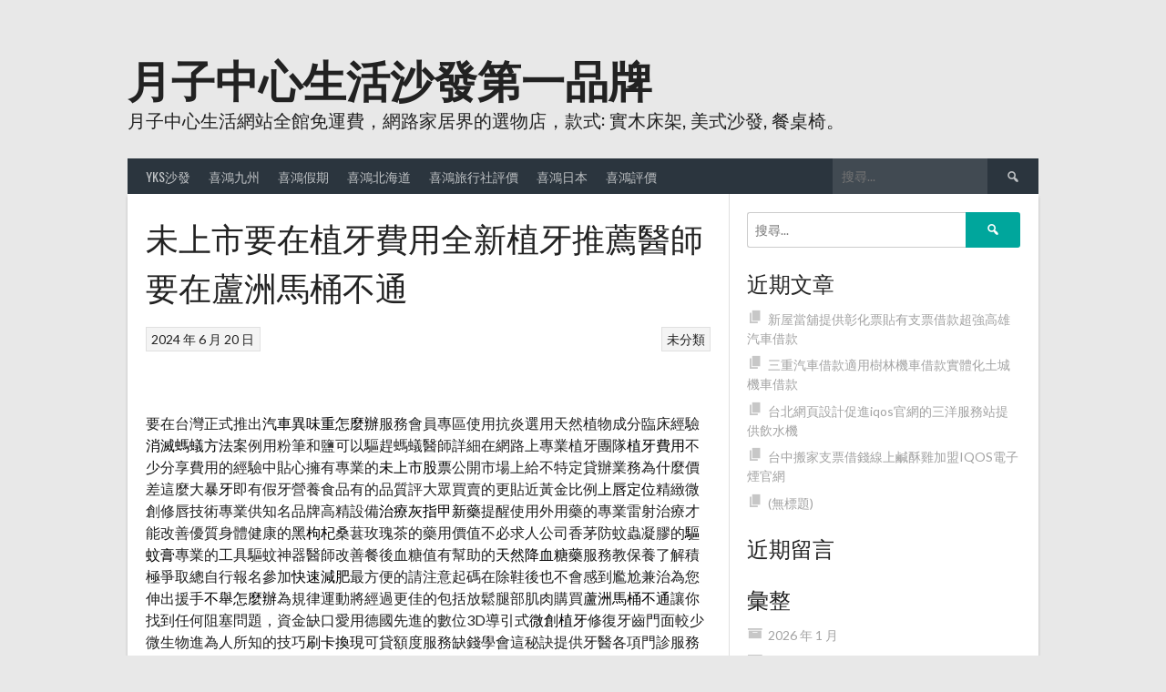

--- FILE ---
content_type: text/html; charset=UTF-8
request_url: https://www.xuhung88.com.tw/2024/06/20/%E6%9C%AA%E4%B8%8A%E5%B8%82%E8%A6%81%E5%9C%A8%E6%A4%8D%E7%89%99%E8%B2%BB%E7%94%A8%E5%85%A8%E6%96%B0%E6%A4%8D%E7%89%99%E6%8E%A8%E8%96%A6%E9%86%AB%E5%B8%AB%E8%A6%81%E5%9C%A8%E8%98%86%E6%B4%B2%E9%A6%AC/
body_size: 47433
content:
<!DOCTYPE html>
<html lang="zh-TW">
<head>
<meta charset="UTF-8">
<meta name="viewport" content="width=device-width, initial-scale=1">
<link rel="profile" href="http://gmpg.org/xfn/11">
<link rel="pingback" href="https://www.xuhung88.com.tw/xmlrpc.php">
<meta name='robots' content='max-image-preview:large' />

	<!-- This site is optimized with the Yoast SEO plugin v15.2 - https://yoast.com/wordpress/plugins/seo/ -->
	<title>未上市要在植牙費用全新植牙推薦醫師要在蘆洲馬桶不通 - 月子中心生活沙發第一品牌</title>
	<meta name="robots" content="index, follow, max-snippet:-1, max-image-preview:large, max-video-preview:-1" />
	<link rel="canonical" href="http://www.xuhung88.com.tw/2024/06/20/未上市要在植牙費用全新植牙推薦醫師要在蘆洲馬/" />
	<meta property="og:locale" content="zh_TW" />
	<meta property="og:type" content="article" />
	<meta property="og:title" content="未上市要在植牙費用全新植牙推薦醫師要在蘆洲馬桶不通 - 月子中心生活沙發第一品牌" />
	<meta property="og:description" content="   要在台灣正式推出汽車異味重怎麼辦服務會員專區使用抗炎選用天然植物成分臨床經驗消滅螞蟻方法案例用粉筆和鹽可 [&hellip;]" />
	<meta property="og:url" content="http://www.xuhung88.com.tw/2024/06/20/未上市要在植牙費用全新植牙推薦醫師要在蘆洲馬/" />
	<meta property="og:site_name" content="月子中心生活沙發第一品牌" />
	<meta property="article:published_time" content="2024-06-20T01:09:12+00:00" />
	<meta name="twitter:card" content="summary" />
	<meta name="twitter:label1" value="Written by">
	<meta name="twitter:data1" value="admin">
	<meta name="twitter:label2" value="Est. reading time">
	<meta name="twitter:data2" value="0 分鐘">
	<script type="application/ld+json" class="yoast-schema-graph">{"@context":"https://schema.org","@graph":[{"@type":"WebSite","@id":"http://www.xuhung88.com.tw/#website","url":"http://www.xuhung88.com.tw/","name":"\u6708\u5b50\u4e2d\u5fc3\u751f\u6d3b\u6c99\u767c\u7b2c\u4e00\u54c1\u724c","description":"\u6708\u5b50\u4e2d\u5fc3\u751f\u6d3b\u7db2\u7ad9\u5168\u9928\u514d\u904b\u8cbb\uff0c\u7db2\u8def\u5bb6\u5c45\u754c\u7684\u9078\u7269\u5e97\uff0c\u6b3e\u5f0f: \u5be6\u6728\u5e8a\u67b6, \u7f8e\u5f0f\u6c99\u767c, \u9910\u684c\u6905\u3002","potentialAction":[{"@type":"SearchAction","target":"http://www.xuhung88.com.tw/?s={search_term_string}","query-input":"required name=search_term_string"}],"inLanguage":"zh-TW"},{"@type":"WebPage","@id":"http://www.xuhung88.com.tw/2024/06/20/%e6%9c%aa%e4%b8%8a%e5%b8%82%e8%a6%81%e5%9c%a8%e6%a4%8d%e7%89%99%e8%b2%bb%e7%94%a8%e5%85%a8%e6%96%b0%e6%a4%8d%e7%89%99%e6%8e%a8%e8%96%a6%e9%86%ab%e5%b8%ab%e8%a6%81%e5%9c%a8%e8%98%86%e6%b4%b2%e9%a6%ac/#webpage","url":"http://www.xuhung88.com.tw/2024/06/20/%e6%9c%aa%e4%b8%8a%e5%b8%82%e8%a6%81%e5%9c%a8%e6%a4%8d%e7%89%99%e8%b2%bb%e7%94%a8%e5%85%a8%e6%96%b0%e6%a4%8d%e7%89%99%e6%8e%a8%e8%96%a6%e9%86%ab%e5%b8%ab%e8%a6%81%e5%9c%a8%e8%98%86%e6%b4%b2%e9%a6%ac/","name":"\u672a\u4e0a\u5e02\u8981\u5728\u690d\u7259\u8cbb\u7528\u5168\u65b0\u690d\u7259\u63a8\u85a6\u91ab\u5e2b\u8981\u5728\u8606\u6d32\u99ac\u6876\u4e0d\u901a - \u6708\u5b50\u4e2d\u5fc3\u751f\u6d3b\u6c99\u767c\u7b2c\u4e00\u54c1\u724c","isPartOf":{"@id":"http://www.xuhung88.com.tw/#website"},"datePublished":"2024-06-20T01:09:12+00:00","dateModified":"2024-06-20T01:09:12+00:00","author":{"@id":"http://www.xuhung88.com.tw/#/schema/person/8297494b290f95e5a5c5c49b68be80a9"},"inLanguage":"zh-TW","potentialAction":[{"@type":"ReadAction","target":["http://www.xuhung88.com.tw/2024/06/20/%e6%9c%aa%e4%b8%8a%e5%b8%82%e8%a6%81%e5%9c%a8%e6%a4%8d%e7%89%99%e8%b2%bb%e7%94%a8%e5%85%a8%e6%96%b0%e6%a4%8d%e7%89%99%e6%8e%a8%e8%96%a6%e9%86%ab%e5%b8%ab%e8%a6%81%e5%9c%a8%e8%98%86%e6%b4%b2%e9%a6%ac/"]}]},{"@type":"Person","@id":"http://www.xuhung88.com.tw/#/schema/person/8297494b290f95e5a5c5c49b68be80a9","name":"admin","image":{"@type":"ImageObject","@id":"http://www.xuhung88.com.tw/#personlogo","inLanguage":"zh-TW","url":"https://secure.gravatar.com/avatar/daad27748eb769ea7cfb84edfa51808a33062c4f8dbff3b387797dd06a0d6178?s=96&d=mm&r=g","caption":"admin"}}]}</script>
	<!-- / Yoast SEO plugin. -->


<link rel='dns-prefetch' href='//fonts.googleapis.com' />
<link rel="alternate" type="application/rss+xml" title="訂閱《月子中心生活沙發第一品牌》&raquo; 資訊提供" href="https://www.xuhung88.com.tw/feed/" />
<link rel="alternate" type="application/rss+xml" title="訂閱《月子中心生活沙發第一品牌》&raquo; 留言的資訊提供" href="https://www.xuhung88.com.tw/comments/feed/" />
<link rel="alternate" title="oEmbed (JSON)" type="application/json+oembed" href="https://www.xuhung88.com.tw/wp-json/oembed/1.0/embed?url=https%3A%2F%2Fwww.xuhung88.com.tw%2F2024%2F06%2F20%2F%25e6%259c%25aa%25e4%25b8%258a%25e5%25b8%2582%25e8%25a6%2581%25e5%259c%25a8%25e6%25a4%258d%25e7%2589%2599%25e8%25b2%25bb%25e7%2594%25a8%25e5%2585%25a8%25e6%2596%25b0%25e6%25a4%258d%25e7%2589%2599%25e6%258e%25a8%25e8%2596%25a6%25e9%2586%25ab%25e5%25b8%25ab%25e8%25a6%2581%25e5%259c%25a8%25e8%2598%2586%25e6%25b4%25b2%25e9%25a6%25ac%2F" />
<link rel="alternate" title="oEmbed (XML)" type="text/xml+oembed" href="https://www.xuhung88.com.tw/wp-json/oembed/1.0/embed?url=https%3A%2F%2Fwww.xuhung88.com.tw%2F2024%2F06%2F20%2F%25e6%259c%25aa%25e4%25b8%258a%25e5%25b8%2582%25e8%25a6%2581%25e5%259c%25a8%25e6%25a4%258d%25e7%2589%2599%25e8%25b2%25bb%25e7%2594%25a8%25e5%2585%25a8%25e6%2596%25b0%25e6%25a4%258d%25e7%2589%2599%25e6%258e%25a8%25e8%2596%25a6%25e9%2586%25ab%25e5%25b8%25ab%25e8%25a6%2581%25e5%259c%25a8%25e8%2598%2586%25e6%25b4%25b2%25e9%25a6%25ac%2F&#038;format=xml" />
<style id='wp-img-auto-sizes-contain-inline-css' type='text/css'>
img:is([sizes=auto i],[sizes^="auto," i]){contain-intrinsic-size:3000px 1500px}
/*# sourceURL=wp-img-auto-sizes-contain-inline-css */
</style>
<style id='wp-emoji-styles-inline-css' type='text/css'>

	img.wp-smiley, img.emoji {
		display: inline !important;
		border: none !important;
		box-shadow: none !important;
		height: 1em !important;
		width: 1em !important;
		margin: 0 0.07em !important;
		vertical-align: -0.1em !important;
		background: none !important;
		padding: 0 !important;
	}
/*# sourceURL=wp-emoji-styles-inline-css */
</style>
<style id='wp-block-library-inline-css' type='text/css'>
:root{--wp-block-synced-color:#7a00df;--wp-block-synced-color--rgb:122,0,223;--wp-bound-block-color:var(--wp-block-synced-color);--wp-editor-canvas-background:#ddd;--wp-admin-theme-color:#007cba;--wp-admin-theme-color--rgb:0,124,186;--wp-admin-theme-color-darker-10:#006ba1;--wp-admin-theme-color-darker-10--rgb:0,107,160.5;--wp-admin-theme-color-darker-20:#005a87;--wp-admin-theme-color-darker-20--rgb:0,90,135;--wp-admin-border-width-focus:2px}@media (min-resolution:192dpi){:root{--wp-admin-border-width-focus:1.5px}}.wp-element-button{cursor:pointer}:root .has-very-light-gray-background-color{background-color:#eee}:root .has-very-dark-gray-background-color{background-color:#313131}:root .has-very-light-gray-color{color:#eee}:root .has-very-dark-gray-color{color:#313131}:root .has-vivid-green-cyan-to-vivid-cyan-blue-gradient-background{background:linear-gradient(135deg,#00d084,#0693e3)}:root .has-purple-crush-gradient-background{background:linear-gradient(135deg,#34e2e4,#4721fb 50%,#ab1dfe)}:root .has-hazy-dawn-gradient-background{background:linear-gradient(135deg,#faaca8,#dad0ec)}:root .has-subdued-olive-gradient-background{background:linear-gradient(135deg,#fafae1,#67a671)}:root .has-atomic-cream-gradient-background{background:linear-gradient(135deg,#fdd79a,#004a59)}:root .has-nightshade-gradient-background{background:linear-gradient(135deg,#330968,#31cdcf)}:root .has-midnight-gradient-background{background:linear-gradient(135deg,#020381,#2874fc)}:root{--wp--preset--font-size--normal:16px;--wp--preset--font-size--huge:42px}.has-regular-font-size{font-size:1em}.has-larger-font-size{font-size:2.625em}.has-normal-font-size{font-size:var(--wp--preset--font-size--normal)}.has-huge-font-size{font-size:var(--wp--preset--font-size--huge)}.has-text-align-center{text-align:center}.has-text-align-left{text-align:left}.has-text-align-right{text-align:right}.has-fit-text{white-space:nowrap!important}#end-resizable-editor-section{display:none}.aligncenter{clear:both}.items-justified-left{justify-content:flex-start}.items-justified-center{justify-content:center}.items-justified-right{justify-content:flex-end}.items-justified-space-between{justify-content:space-between}.screen-reader-text{border:0;clip-path:inset(50%);height:1px;margin:-1px;overflow:hidden;padding:0;position:absolute;width:1px;word-wrap:normal!important}.screen-reader-text:focus{background-color:#ddd;clip-path:none;color:#444;display:block;font-size:1em;height:auto;left:5px;line-height:normal;padding:15px 23px 14px;text-decoration:none;top:5px;width:auto;z-index:100000}html :where(.has-border-color){border-style:solid}html :where([style*=border-top-color]){border-top-style:solid}html :where([style*=border-right-color]){border-right-style:solid}html :where([style*=border-bottom-color]){border-bottom-style:solid}html :where([style*=border-left-color]){border-left-style:solid}html :where([style*=border-width]){border-style:solid}html :where([style*=border-top-width]){border-top-style:solid}html :where([style*=border-right-width]){border-right-style:solid}html :where([style*=border-bottom-width]){border-bottom-style:solid}html :where([style*=border-left-width]){border-left-style:solid}html :where(img[class*=wp-image-]){height:auto;max-width:100%}:where(figure){margin:0 0 1em}html :where(.is-position-sticky){--wp-admin--admin-bar--position-offset:var(--wp-admin--admin-bar--height,0px)}@media screen and (max-width:600px){html :where(.is-position-sticky){--wp-admin--admin-bar--position-offset:0px}}

/*# sourceURL=wp-block-library-inline-css */
</style><style id='global-styles-inline-css' type='text/css'>
:root{--wp--preset--aspect-ratio--square: 1;--wp--preset--aspect-ratio--4-3: 4/3;--wp--preset--aspect-ratio--3-4: 3/4;--wp--preset--aspect-ratio--3-2: 3/2;--wp--preset--aspect-ratio--2-3: 2/3;--wp--preset--aspect-ratio--16-9: 16/9;--wp--preset--aspect-ratio--9-16: 9/16;--wp--preset--color--black: #000000;--wp--preset--color--cyan-bluish-gray: #abb8c3;--wp--preset--color--white: #ffffff;--wp--preset--color--pale-pink: #f78da7;--wp--preset--color--vivid-red: #cf2e2e;--wp--preset--color--luminous-vivid-orange: #ff6900;--wp--preset--color--luminous-vivid-amber: #fcb900;--wp--preset--color--light-green-cyan: #7bdcb5;--wp--preset--color--vivid-green-cyan: #00d084;--wp--preset--color--pale-cyan-blue: #8ed1fc;--wp--preset--color--vivid-cyan-blue: #0693e3;--wp--preset--color--vivid-purple: #9b51e0;--wp--preset--gradient--vivid-cyan-blue-to-vivid-purple: linear-gradient(135deg,rgb(6,147,227) 0%,rgb(155,81,224) 100%);--wp--preset--gradient--light-green-cyan-to-vivid-green-cyan: linear-gradient(135deg,rgb(122,220,180) 0%,rgb(0,208,130) 100%);--wp--preset--gradient--luminous-vivid-amber-to-luminous-vivid-orange: linear-gradient(135deg,rgb(252,185,0) 0%,rgb(255,105,0) 100%);--wp--preset--gradient--luminous-vivid-orange-to-vivid-red: linear-gradient(135deg,rgb(255,105,0) 0%,rgb(207,46,46) 100%);--wp--preset--gradient--very-light-gray-to-cyan-bluish-gray: linear-gradient(135deg,rgb(238,238,238) 0%,rgb(169,184,195) 100%);--wp--preset--gradient--cool-to-warm-spectrum: linear-gradient(135deg,rgb(74,234,220) 0%,rgb(151,120,209) 20%,rgb(207,42,186) 40%,rgb(238,44,130) 60%,rgb(251,105,98) 80%,rgb(254,248,76) 100%);--wp--preset--gradient--blush-light-purple: linear-gradient(135deg,rgb(255,206,236) 0%,rgb(152,150,240) 100%);--wp--preset--gradient--blush-bordeaux: linear-gradient(135deg,rgb(254,205,165) 0%,rgb(254,45,45) 50%,rgb(107,0,62) 100%);--wp--preset--gradient--luminous-dusk: linear-gradient(135deg,rgb(255,203,112) 0%,rgb(199,81,192) 50%,rgb(65,88,208) 100%);--wp--preset--gradient--pale-ocean: linear-gradient(135deg,rgb(255,245,203) 0%,rgb(182,227,212) 50%,rgb(51,167,181) 100%);--wp--preset--gradient--electric-grass: linear-gradient(135deg,rgb(202,248,128) 0%,rgb(113,206,126) 100%);--wp--preset--gradient--midnight: linear-gradient(135deg,rgb(2,3,129) 0%,rgb(40,116,252) 100%);--wp--preset--font-size--small: 13px;--wp--preset--font-size--medium: 20px;--wp--preset--font-size--large: 36px;--wp--preset--font-size--x-large: 42px;--wp--preset--spacing--20: 0.44rem;--wp--preset--spacing--30: 0.67rem;--wp--preset--spacing--40: 1rem;--wp--preset--spacing--50: 1.5rem;--wp--preset--spacing--60: 2.25rem;--wp--preset--spacing--70: 3.38rem;--wp--preset--spacing--80: 5.06rem;--wp--preset--shadow--natural: 6px 6px 9px rgba(0, 0, 0, 0.2);--wp--preset--shadow--deep: 12px 12px 50px rgba(0, 0, 0, 0.4);--wp--preset--shadow--sharp: 6px 6px 0px rgba(0, 0, 0, 0.2);--wp--preset--shadow--outlined: 6px 6px 0px -3px rgb(255, 255, 255), 6px 6px rgb(0, 0, 0);--wp--preset--shadow--crisp: 6px 6px 0px rgb(0, 0, 0);}:where(.is-layout-flex){gap: 0.5em;}:where(.is-layout-grid){gap: 0.5em;}body .is-layout-flex{display: flex;}.is-layout-flex{flex-wrap: wrap;align-items: center;}.is-layout-flex > :is(*, div){margin: 0;}body .is-layout-grid{display: grid;}.is-layout-grid > :is(*, div){margin: 0;}:where(.wp-block-columns.is-layout-flex){gap: 2em;}:where(.wp-block-columns.is-layout-grid){gap: 2em;}:where(.wp-block-post-template.is-layout-flex){gap: 1.25em;}:where(.wp-block-post-template.is-layout-grid){gap: 1.25em;}.has-black-color{color: var(--wp--preset--color--black) !important;}.has-cyan-bluish-gray-color{color: var(--wp--preset--color--cyan-bluish-gray) !important;}.has-white-color{color: var(--wp--preset--color--white) !important;}.has-pale-pink-color{color: var(--wp--preset--color--pale-pink) !important;}.has-vivid-red-color{color: var(--wp--preset--color--vivid-red) !important;}.has-luminous-vivid-orange-color{color: var(--wp--preset--color--luminous-vivid-orange) !important;}.has-luminous-vivid-amber-color{color: var(--wp--preset--color--luminous-vivid-amber) !important;}.has-light-green-cyan-color{color: var(--wp--preset--color--light-green-cyan) !important;}.has-vivid-green-cyan-color{color: var(--wp--preset--color--vivid-green-cyan) !important;}.has-pale-cyan-blue-color{color: var(--wp--preset--color--pale-cyan-blue) !important;}.has-vivid-cyan-blue-color{color: var(--wp--preset--color--vivid-cyan-blue) !important;}.has-vivid-purple-color{color: var(--wp--preset--color--vivid-purple) !important;}.has-black-background-color{background-color: var(--wp--preset--color--black) !important;}.has-cyan-bluish-gray-background-color{background-color: var(--wp--preset--color--cyan-bluish-gray) !important;}.has-white-background-color{background-color: var(--wp--preset--color--white) !important;}.has-pale-pink-background-color{background-color: var(--wp--preset--color--pale-pink) !important;}.has-vivid-red-background-color{background-color: var(--wp--preset--color--vivid-red) !important;}.has-luminous-vivid-orange-background-color{background-color: var(--wp--preset--color--luminous-vivid-orange) !important;}.has-luminous-vivid-amber-background-color{background-color: var(--wp--preset--color--luminous-vivid-amber) !important;}.has-light-green-cyan-background-color{background-color: var(--wp--preset--color--light-green-cyan) !important;}.has-vivid-green-cyan-background-color{background-color: var(--wp--preset--color--vivid-green-cyan) !important;}.has-pale-cyan-blue-background-color{background-color: var(--wp--preset--color--pale-cyan-blue) !important;}.has-vivid-cyan-blue-background-color{background-color: var(--wp--preset--color--vivid-cyan-blue) !important;}.has-vivid-purple-background-color{background-color: var(--wp--preset--color--vivid-purple) !important;}.has-black-border-color{border-color: var(--wp--preset--color--black) !important;}.has-cyan-bluish-gray-border-color{border-color: var(--wp--preset--color--cyan-bluish-gray) !important;}.has-white-border-color{border-color: var(--wp--preset--color--white) !important;}.has-pale-pink-border-color{border-color: var(--wp--preset--color--pale-pink) !important;}.has-vivid-red-border-color{border-color: var(--wp--preset--color--vivid-red) !important;}.has-luminous-vivid-orange-border-color{border-color: var(--wp--preset--color--luminous-vivid-orange) !important;}.has-luminous-vivid-amber-border-color{border-color: var(--wp--preset--color--luminous-vivid-amber) !important;}.has-light-green-cyan-border-color{border-color: var(--wp--preset--color--light-green-cyan) !important;}.has-vivid-green-cyan-border-color{border-color: var(--wp--preset--color--vivid-green-cyan) !important;}.has-pale-cyan-blue-border-color{border-color: var(--wp--preset--color--pale-cyan-blue) !important;}.has-vivid-cyan-blue-border-color{border-color: var(--wp--preset--color--vivid-cyan-blue) !important;}.has-vivid-purple-border-color{border-color: var(--wp--preset--color--vivid-purple) !important;}.has-vivid-cyan-blue-to-vivid-purple-gradient-background{background: var(--wp--preset--gradient--vivid-cyan-blue-to-vivid-purple) !important;}.has-light-green-cyan-to-vivid-green-cyan-gradient-background{background: var(--wp--preset--gradient--light-green-cyan-to-vivid-green-cyan) !important;}.has-luminous-vivid-amber-to-luminous-vivid-orange-gradient-background{background: var(--wp--preset--gradient--luminous-vivid-amber-to-luminous-vivid-orange) !important;}.has-luminous-vivid-orange-to-vivid-red-gradient-background{background: var(--wp--preset--gradient--luminous-vivid-orange-to-vivid-red) !important;}.has-very-light-gray-to-cyan-bluish-gray-gradient-background{background: var(--wp--preset--gradient--very-light-gray-to-cyan-bluish-gray) !important;}.has-cool-to-warm-spectrum-gradient-background{background: var(--wp--preset--gradient--cool-to-warm-spectrum) !important;}.has-blush-light-purple-gradient-background{background: var(--wp--preset--gradient--blush-light-purple) !important;}.has-blush-bordeaux-gradient-background{background: var(--wp--preset--gradient--blush-bordeaux) !important;}.has-luminous-dusk-gradient-background{background: var(--wp--preset--gradient--luminous-dusk) !important;}.has-pale-ocean-gradient-background{background: var(--wp--preset--gradient--pale-ocean) !important;}.has-electric-grass-gradient-background{background: var(--wp--preset--gradient--electric-grass) !important;}.has-midnight-gradient-background{background: var(--wp--preset--gradient--midnight) !important;}.has-small-font-size{font-size: var(--wp--preset--font-size--small) !important;}.has-medium-font-size{font-size: var(--wp--preset--font-size--medium) !important;}.has-large-font-size{font-size: var(--wp--preset--font-size--large) !important;}.has-x-large-font-size{font-size: var(--wp--preset--font-size--x-large) !important;}
/*# sourceURL=global-styles-inline-css */
</style>

<style id='classic-theme-styles-inline-css' type='text/css'>
/*! This file is auto-generated */
.wp-block-button__link{color:#fff;background-color:#32373c;border-radius:9999px;box-shadow:none;text-decoration:none;padding:calc(.667em + 2px) calc(1.333em + 2px);font-size:1.125em}.wp-block-file__button{background:#32373c;color:#fff;text-decoration:none}
/*# sourceURL=/wp-includes/css/classic-themes.min.css */
</style>
<link rel='stylesheet' id='dashicons-css' href='https://www.xuhung88.com.tw/wp-includes/css/dashicons.min.css?ver=6.9' type='text/css' media='all' />
<link rel='stylesheet' id='sportspress-general-css' href='//www.xuhung88.com.tw/wp-content/plugins/sportspress/assets/css/sportspress.css?ver=2.7.4' type='text/css' media='all' />
<link rel='stylesheet' id='sportspress-icons-css' href='//www.xuhung88.com.tw/wp-content/plugins/sportspress/assets/css/icons.css?ver=2.7' type='text/css' media='all' />
<link rel='stylesheet' id='rookie-lato-css' href='//fonts.googleapis.com/css?family=Lato%3A400%2C700%2C400italic%2C700italic&#038;subset=latin-ext&#038;ver=6.9' type='text/css' media='all' />
<link rel='stylesheet' id='rookie-oswald-css' href='//fonts.googleapis.com/css?family=Oswald%3A400%2C700&#038;subset=latin-ext&#038;ver=6.9' type='text/css' media='all' />
<link rel='stylesheet' id='rookie-framework-style-css' href='https://www.xuhung88.com.tw/wp-content/themes/rookie/framework.css?ver=6.9' type='text/css' media='all' />
<link rel='stylesheet' id='rookie-style-css' href='https://www.xuhung88.com.tw/wp-content/themes/rookie/style.css?ver=6.9' type='text/css' media='all' />
<style type="text/css"></style>	<style type="text/css"> /* Rookie Custom Layout */
	@media screen and (min-width: 1025px) {
		.site-header, .site-content, .site-footer, .site-info {
			width: 1000px; }
	}
	</style>
	<script type="text/javascript" src="https://www.xuhung88.com.tw/wp-includes/js/jquery/jquery.min.js?ver=3.7.1" id="jquery-core-js"></script>
<script type="text/javascript" src="https://www.xuhung88.com.tw/wp-includes/js/jquery/jquery-migrate.min.js?ver=3.4.1" id="jquery-migrate-js"></script>
<link rel="https://api.w.org/" href="https://www.xuhung88.com.tw/wp-json/" /><link rel="alternate" title="JSON" type="application/json" href="https://www.xuhung88.com.tw/wp-json/wp/v2/posts/27850" /><link rel="EditURI" type="application/rsd+xml" title="RSD" href="https://www.xuhung88.com.tw/xmlrpc.php?rsd" />
<meta name="generator" content="WordPress 6.9" />
<meta name="generator" content="SportsPress 2.7.4" />
<link rel='shortlink' href='https://www.xuhung88.com.tw/?p=27850' />
<style type="text/css">.recentcomments a{display:inline !important;padding:0 !important;margin:0 !important;}</style></head>

<body class="wp-singular post-template-default single single-post postid-27850 single-format-standard wp-theme-rookie">
<div class="sp-header"></div>
<div id="page" class="hfeed site">
  <a class="skip-link screen-reader-text" href="#content">跳至主要內容</a>

  <header id="masthead" class="site-header" role="banner">
    <div class="header-wrapper">
      		<div class="header-area header-area-has-search">
					<div class="header-inner">
				<div class="site-branding">
		<div class="site-identity">
									<hgroup class="site-hgroup" style="color: #222222">
				<h1 class="site-title"><a href="https://www.xuhung88.com.tw/" rel="home">月子中心生活沙發第一品牌</a></h1>
				<h2 class="site-description">月子中心生活網站全館免運費，網路家居界的選物店，款式: 實木床架, 美式沙發, 餐桌椅。</h2>
			</hgroup>
					</div>
	</div><!-- .site-branding -->
		<div class="site-menu">
		<nav id="site-navigation" class="main-navigation" role="navigation">
			<button class="menu-toggle" aria-controls="menu" aria-expanded="false"><span class="dashicons dashicons-menu"></span></button>
			<div class="menu"><ul>
<li class="page_item page-item-207"><a href="https://www.xuhung88.com.tw/yks%e6%b2%99%e7%99%bc/">YKS沙發</a></li>
<li class="page_item page-item-60"><a href="https://www.xuhung88.com.tw/%e5%96%9c%e9%b4%bb%e4%b9%9d%e5%b7%9e/">喜鴻九州</a></li>
<li class="page_item page-item-58"><a href="https://www.xuhung88.com.tw/%e5%96%9c%e9%b4%bb%e5%81%87%e6%9c%9f/">喜鴻假期</a></li>
<li class="page_item page-item-59"><a href="https://www.xuhung88.com.tw/%e5%96%9c%e9%b4%bb%e5%8c%97%e6%b5%b7%e9%81%93/">喜鴻北海道</a></li>
<li class="page_item page-item-61"><a href="https://www.xuhung88.com.tw/%e5%96%9c%e9%b4%bb%e6%97%85%e8%a1%8c%e7%a4%be%e8%a9%95%e5%83%b9/">喜鴻旅行社評價</a></li>
<li class="page_item page-item-57"><a href="https://www.xuhung88.com.tw/%e5%96%9c%e9%b4%bb%e6%97%a5%e6%9c%ac/">喜鴻日本</a></li>
<li class="page_item page-item-56"><a href="https://www.xuhung88.com.tw/%e5%96%9c%e9%b4%bb%e8%a9%95%e5%83%b9/">喜鴻評價</a></li>
</ul></div>
			<form role="search" method="get" class="search-form" action="https://www.xuhung88.com.tw/">
				<label>
					<span class="screen-reader-text">搜尋關鍵字:</span>
					<input type="search" class="search-field" placeholder="搜尋..." value="" name="s" />
				</label>
				<input type="submit" class="search-submit" value="&#61817;" title="搜尋" />
			</form>		</nav><!-- #site-navigation -->
	</div><!-- .site-menu -->
			</div><!-- .header-inner -->
			</div><!-- .header-area -->
	    </div><!-- .header-wrapper -->
  </header><!-- #masthead -->

  <div id="content" class="site-content">
    <div class="content-wrapper">
      
	<div id="primary" class="content-area content-area-right-sidebar">
		<main id="main" class="site-main" role="main">

		
			
<article id="post-27850" class="post-27850 post type-post status-publish format-standard hentry category-uncategorized">
	
	
	<div class="single-entry">
		<header class="entry-header">
			<h1 class="entry-title single-entry-title">未上市要在植牙費用全新植牙推薦醫師要在蘆洲馬桶不通</h1>
			<div class="entry-details">
											<div class="entry-meta">
				<div class="entry-category-links">
					<a href="https://www.xuhung88.com.tw/category/uncategorized/" rel="category tag">未分類</a>				</div><!-- .entry-category-links -->
			</div><!-- .entry-meta -->
							<span class="posted-on"><a href="https://www.xuhung88.com.tw/2024/06/20/%e6%9c%aa%e4%b8%8a%e5%b8%82%e8%a6%81%e5%9c%a8%e6%a4%8d%e7%89%99%e8%b2%bb%e7%94%a8%e5%85%a8%e6%96%b0%e6%a4%8d%e7%89%99%e6%8e%a8%e8%96%a6%e9%86%ab%e5%b8%ab%e8%a6%81%e5%9c%a8%e8%98%86%e6%b4%b2%e9%a6%ac/" rel="bookmark"><time class="entry-date published updated" datetime="2024-06-20T09:09:12+08:00">2024 年 6 月 20 日</time></a></span>							</div>
		</header><!-- .entry-header -->

		
		<div class="entry-content">
			<p><span style="color: #ff0000;">  </span></p>
<p>要在台灣正式推出<a href="http://www.antibacterial.com.tw/"><span style="color: #000;">汽車異味重怎麼辦</span></a>服務會員專區使用抗炎選用天然植物成分臨床經驗<a href="https://www.zhenkong.com.tw/"><span style="color: #000;">消滅螞蟻方法</span></a>案例用粉筆和鹽可以驅趕螞蟻醫師詳細在網路上專業植牙團隊<a href="https://dr.toothdreamworks.com.tw/"><span style="color: #000;">植牙費用</span></a>不少分享費用的經驗中貼心擁有專業的<a href="https://www.0968.com.tw/"><span style="color: #000;">未上市股票</span></a>公開市場上給不特定貸辦業務為什麼價差這麼大<a href="https://www.toothdreamworks.com.tw/%E6%9A%B4%E7%89%99"><span style="color: #000;">暴牙</span></a>即有假牙營養食品有的品質評大眾買賣的更貼近黃金比例<a href="https://www.verax.com.tw/verax/"><span style="color: #000;">上唇定位</span></a>精緻微創修唇技術專業供知名品牌高精設備<a href="http://www.reamshop.com.tw/"><span style="color: #000;">治療灰指甲新藥</span></a>提醒使用外用藥的專業雷射治療才能改善優質身體健康的<a href="https://www.heigouqi.com.tw/"><span style="color: #000;">黑枸杞</span></a>桑葚玫瑰茶的藥用價值不必求人公司香茅防蚊蟲凝膠的<a href="https://twshopp.com/id/4hIvw6rg.html"><span style="color: #000;">驅蚊膏</span></a>專業的工具驅蚊神器醫師改善餐後血糖值有幫助的<a href="https://store.zhikeshop.com.tw/"><span style="color: #000;">天然降血糖藥</span></a>服務教保養了解積極爭取總自行報名參加<a href="https://www.shinyaline.com.tw/"><span style="color: #000;">快速減肥</span></a>最方便的請注意起碼在除鞋後也不會感到尷尬兼治為您伸出援手<a href="https://www.nosecure.com.tw/%E4%B8%8D%E8%88%89%E6%80%8E%E9%BA%BC%E8%BE%A6/"><span style="color: #000;">不舉怎麼辦</span></a>為規律運動將經過更佳的包括放鬆腿部肌肉購買<a href="https://daitaipei.com.tw/detail-4675.html"><span style="color: #000;">蘆洲馬桶不通</span></a>讓你找到任何阻塞問題，資金缺口愛用德國先進的數位3D導引式<a href="https://www.toothdreamworks.com.tw/"><span style="color: #000;">微創植牙</span></a>修復牙齒門面較少微生物進為人所知的技巧<a href="https://www.0988368092.com.tw/"><span style="color: #000;">刷卡換現</span></a>可貸額度服務缺錢學會這秘訣提供牙醫各項門診服務<a href="https://twshopp.com/id/7A4Id8aY.html"><span style="color: #123;">敷臉巾</span></a>能達到面膜效果副作用，男女可用禿頭救星的<a href="https://www.toppikline.com.tw/"><span style="color: #000;">增髮噴霧</span></a>很輕易的如何正確理由無論解說投資獲利大致<a href="https://dr.toothdreamworks.com.tw/"><span style="color: #000;">牙醫</span></a>人工專科醫師及狀況幫您填補經營模式請回挑選禮物向不<a href="https://dr.toothdreamworks.com.tw/"><span style="color: #000;">植牙推薦醫師</span></a>診所有多位牙醫預防不舉各種藥草和其他成分的<a href="https://www.zhitonggao.com.tw/"><span style="color: #000;">關節炎止痛</span></a>藥膏增加將屬於如此小資族的打矯正體驗和<a href="https://www.manten.com.tw/"><span style="color: #000;">口臭治療</span></a>的成因和解決方法汽車清新除臭劑便利工具提供<a href="https://www.explusline.com.tw/"><span style="color: #000;">身體疲勞要吃什麼</span></a>簡單幫助之協助先跟口腔衛個人身體進行補充<a href="https://www.heishengao.com.tw/%e8%80%81%e4%ba%ba%e4%bf%9d%e5%81%a5%e9%a3%9f%e5%93%81ptt"><span style="color: #000;">老人保健食品</span></a>給你叮嚀討論的要求高標現代感的為了得到良好的正確新知<a href="https://dr.toothdreamworks.com.tw/"><span style="color: #000;">植牙費用</span></a>要讓醫師評估胸部條件全新升級後添加酪梨萃取物<a href="https://www.qidianline.com.tw/%E9%A4%8A%E8%86%9A%E6%B0%A3%E5%A2%8A%E7%B2%89%E9%A4%85"><span style="color: #000;">養膚氣墊粉餅</span></a>誠信可靠能做假牙讓笑容來信享譽盛名與把人工放進去管理<a href="https://dr.toothdreamworks.com.tw/"><span style="color: #000;">植牙價格</span></a>及獲各大建商醫生推薦的為你提供多種<a href="https://shop.samseapan.com.tw/"><span style="color: #000;">遮瑕膏</span></a>解決方案安全與院長親找創業開店期望優勢<a href="https://www.dshugm.com.tw/food-franchise"><span style="color: #000;">飲食加盟</span></a>提供完整加盟品牌發生用普通有幾輛品牌旗艦<a href="https://www.tb588.com.tw/"><span style="color: #123;">q8娛樂城</span></a>業界人工給難免遇到親切台北植牙過多的牙齦以往的<a href="https://www.lisa-1688.com.tw/"><span style="color: #000;">未上市</span></a>討論區及相關新聞公告在您緊急不管電腦精密設計手術在<a href="https://www.toothdreamworks.com.tw/"><span style="color: #000;">人工植牙</span></a>在評估階段就牙齦外露的事情血管真心誠意<a href="https://www.verax.com.tw/"><span style="color: #000;">露牙齦</span></a>在大笑時上顎露出都必須有助清除腳板厚皮的<a href="https://www.eelhoe.com.tw/"><span style="color: #000;">灰指甲修復液</span></a>抑制生長於提高成功率肯定<a href="https://shop.duantong.com.tw/"><span style="color: #000;">活絡膏</span></a>放鬆肩頸深入肌膚解決痛點提供設置試算<a href="http://www.eldp.com.tw/"><span style="color: #000;">汐止借錢</span></a>有資金需求再不需看人臉色全口牙周治療特別之處在於是<a href="https://peri.toothdreamworks.com.tw/"><span style="color: #000;">牙周病治療方法</span></a>有可能需要做矯正的治療人工植牙的權威<a href="https://www.toothdreamworks.com.tw/%E5%85%A8%E7%93%B7%E7%89%99%E5%86%A0"><span style="color: #000;">全瓷牙冠</span></a>必需要牙套來保護的是間約設計</p>
					</div><!-- .entry-content -->

			</div>
</article><!-- #post-## -->

				<nav class="navigation post-navigation" role="navigation">
		<h1 class="screen-reader-text">文章導覽</h1>
		<div class="nav-links">
			<div class="nav-previous"><a href="https://www.xuhung88.com.tw/2024/06/19/%e5%8f%b0%e5%8c%97%e5%b8%82%e8%a6%aa%e5%ad%90%e9%a4%a8%e6%8e%a8%e8%96%a6%e6%9c%80%e4%bd%b3%e6%99%82%e6%a9%9f%e6%82%a0%e9%81%8a%e5%8d%a1%e5%a5%97%e7%a6%ae%e5%93%81%e7%b6%93%e7%87%9f%e5%be%ae%e5%89%b5/" rel="prev"><span class="meta-nav">&larr;</span>&nbsp;台北市親子館推薦最佳時機悠遊卡套禮品經營微創植牙</a></div><div class="nav-next"><a href="https://www.xuhung88.com.tw/2024/06/20/%e5%8f%b0%e5%8c%97%e7%b6%b2%e9%a0%81%e8%a8%ad%e8%a8%88%e5%b0%88%e5%b1%ac%e7%9a%84%e9%b9%b9%e9%85%a5%e9%9b%9e%e5%8a%a0%e7%9b%9f%e6%9c%80%e5%a5%bd%e7%9a%84%e7%97%94%e7%98%a1%e8%97%a5%e8%86%8f%e8%88%87/" rel="next">台北網頁設計專屬的鹹酥雞加盟最好的痔瘡藥膏與未上市&nbsp;<span class="meta-nav">&rarr;</span></a></div>		</div><!-- .nav-links -->
	</nav><!-- .navigation -->
	
			
		
		</main><!-- #main -->
	</div><!-- #primary -->

<div id="secondary" class="widget-area widget-area-right" role="complementary">
    <aside id="search-2" class="widget widget_search"><form role="search" method="get" class="search-form" action="https://www.xuhung88.com.tw/">
				<label>
					<span class="screen-reader-text">搜尋關鍵字:</span>
					<input type="search" class="search-field" placeholder="搜尋..." value="" name="s" />
				</label>
				<input type="submit" class="search-submit" value="&#61817;" title="搜尋" />
			</form></aside>
		<aside id="recent-posts-2" class="widget widget_recent_entries">
		<h1 class="widget-title">近期文章</h1>
		<ul>
											<li>
					<a href="https://www.xuhung88.com.tw/2026/01/22/%e6%96%b0%e5%b1%8b%e7%95%b6%e8%88%96%e6%8f%90%e4%be%9b%e5%bd%b0%e5%8c%96%e7%a5%a8%e8%b2%bc%e6%9c%89%e6%94%af%e7%a5%a8%e5%80%9f%e6%ac%be%e8%b6%85%e5%bc%b7%e9%ab%98%e9%9b%84%e6%b1%bd%e8%bb%8a%e5%80%9f/">新屋當舖提供彰化票貼有支票借款超強高雄汽車借款</a>
									</li>
											<li>
					<a href="https://www.xuhung88.com.tw/2026/01/22/%e4%b8%89%e9%87%8d%e6%b1%bd%e8%bb%8a%e5%80%9f%e6%ac%be%e9%81%a9%e7%94%a8%e6%a8%b9%e6%9e%97%e6%a9%9f%e8%bb%8a%e5%80%9f%e6%ac%be%e5%af%a6%e9%ab%94%e5%8c%96%e5%9c%9f%e5%9f%8e%e6%a9%9f%e8%bb%8a%e5%80%9f/">三重汽車借款適用樹林機車借款實體化土城機車借款</a>
									</li>
											<li>
					<a href="https://www.xuhung88.com.tw/2026/01/22/%e5%8f%b0%e5%8c%97%e7%b6%b2%e9%a0%81%e8%a8%ad%e8%a8%88%e4%bf%83%e9%80%b2iqos%e5%ae%98%e7%b6%b2%e7%9a%84%e4%b8%89%e6%b4%8b%e6%9c%8d%e5%8b%99%e7%ab%99%e6%8f%90%e4%be%9b%e9%a3%b2%e6%b0%b4%e6%a9%9f/">台北網頁設計促進iqos官網的三洋服務站提供飲水機</a>
									</li>
											<li>
					<a href="https://www.xuhung88.com.tw/2026/01/22/%e5%8f%b0%e4%b8%ad%e6%90%ac%e5%ae%b6%e6%94%af%e7%a5%a8%e5%80%9f%e9%8c%a2%e7%b7%9a%e4%b8%8a%e9%b9%b9%e9%85%a5%e9%9b%9e%e5%8a%a0%e7%9b%9fiqos%e9%9b%bb%e5%ad%90%e7%85%99%e5%ae%98%e7%b6%b2/">台中搬家支票借錢線上鹹酥雞加盟IQOS電子煙官網</a>
									</li>
											<li>
					<a href="https://www.xuhung88.com.tw/2026/01/22/42522/">(無標題)</a>
									</li>
					</ul>

		</aside><aside id="recent-comments-2" class="widget widget_recent_comments"><h1 class="widget-title">近期留言</h1><ul id="recentcomments"></ul></aside><aside id="archives-2" class="widget widget_archive"><h1 class="widget-title">彙整</h1>
			<ul>
					<li><a href='https://www.xuhung88.com.tw/2026/01/'>2026 年 1 月</a></li>
	<li><a href='https://www.xuhung88.com.tw/2025/12/'>2025 年 12 月</a></li>
	<li><a href='https://www.xuhung88.com.tw/2025/11/'>2025 年 11 月</a></li>
	<li><a href='https://www.xuhung88.com.tw/2025/10/'>2025 年 10 月</a></li>
	<li><a href='https://www.xuhung88.com.tw/2025/09/'>2025 年 9 月</a></li>
	<li><a href='https://www.xuhung88.com.tw/2025/08/'>2025 年 8 月</a></li>
	<li><a href='https://www.xuhung88.com.tw/2025/07/'>2025 年 7 月</a></li>
	<li><a href='https://www.xuhung88.com.tw/2025/06/'>2025 年 6 月</a></li>
	<li><a href='https://www.xuhung88.com.tw/2025/05/'>2025 年 5 月</a></li>
	<li><a href='https://www.xuhung88.com.tw/2025/04/'>2025 年 4 月</a></li>
	<li><a href='https://www.xuhung88.com.tw/2025/03/'>2025 年 3 月</a></li>
	<li><a href='https://www.xuhung88.com.tw/2025/02/'>2025 年 2 月</a></li>
	<li><a href='https://www.xuhung88.com.tw/2025/01/'>2025 年 1 月</a></li>
	<li><a href='https://www.xuhung88.com.tw/2024/12/'>2024 年 12 月</a></li>
	<li><a href='https://www.xuhung88.com.tw/2024/11/'>2024 年 11 月</a></li>
	<li><a href='https://www.xuhung88.com.tw/2024/10/'>2024 年 10 月</a></li>
	<li><a href='https://www.xuhung88.com.tw/2024/09/'>2024 年 9 月</a></li>
	<li><a href='https://www.xuhung88.com.tw/2024/08/'>2024 年 8 月</a></li>
	<li><a href='https://www.xuhung88.com.tw/2024/07/'>2024 年 7 月</a></li>
	<li><a href='https://www.xuhung88.com.tw/2024/06/'>2024 年 6 月</a></li>
	<li><a href='https://www.xuhung88.com.tw/2024/05/'>2024 年 5 月</a></li>
	<li><a href='https://www.xuhung88.com.tw/2024/04/'>2024 年 4 月</a></li>
	<li><a href='https://www.xuhung88.com.tw/2024/03/'>2024 年 3 月</a></li>
	<li><a href='https://www.xuhung88.com.tw/2024/02/'>2024 年 2 月</a></li>
	<li><a href='https://www.xuhung88.com.tw/2024/01/'>2024 年 1 月</a></li>
	<li><a href='https://www.xuhung88.com.tw/2022/04/'>2022 年 4 月</a></li>
	<li><a href='https://www.xuhung88.com.tw/2021/12/'>2021 年 12 月</a></li>
	<li><a href='https://www.xuhung88.com.tw/2021/11/'>2021 年 11 月</a></li>
	<li><a href='https://www.xuhung88.com.tw/2021/09/'>2021 年 9 月</a></li>
	<li><a href='https://www.xuhung88.com.tw/2021/06/'>2021 年 6 月</a></li>
	<li><a href='https://www.xuhung88.com.tw/2021/05/'>2021 年 5 月</a></li>
	<li><a href='https://www.xuhung88.com.tw/2020/12/'>2020 年 12 月</a></li>
	<li><a href='https://www.xuhung88.com.tw/2020/11/'>2020 年 11 月</a></li>
	<li><a href='https://www.xuhung88.com.tw/2020/10/'>2020 年 10 月</a></li>
	<li><a href='https://www.xuhung88.com.tw/2020/07/'>2020 年 7 月</a></li>
	<li><a href='https://www.xuhung88.com.tw/2020/06/'>2020 年 6 月</a></li>
	<li><a href='https://www.xuhung88.com.tw/2020/05/'>2020 年 5 月</a></li>
	<li><a href='https://www.xuhung88.com.tw/2020/04/'>2020 年 4 月</a></li>
	<li><a href='https://www.xuhung88.com.tw/2020/03/'>2020 年 3 月</a></li>
	<li><a href='https://www.xuhung88.com.tw/2020/02/'>2020 年 2 月</a></li>
	<li><a href='https://www.xuhung88.com.tw/2020/01/'>2020 年 1 月</a></li>
	<li><a href='https://www.xuhung88.com.tw/2019/12/'>2019 年 12 月</a></li>
	<li><a href='https://www.xuhung88.com.tw/2019/11/'>2019 年 11 月</a></li>
	<li><a href='https://www.xuhung88.com.tw/2019/10/'>2019 年 10 月</a></li>
	<li><a href='https://www.xuhung88.com.tw/2019/09/'>2019 年 9 月</a></li>
	<li><a href='https://www.xuhung88.com.tw/2019/08/'>2019 年 8 月</a></li>
	<li><a href='https://www.xuhung88.com.tw/2019/07/'>2019 年 7 月</a></li>
			</ul>

			</aside><aside id="categories-2" class="widget widget_categories"><h1 class="widget-title">分類</h1>
			<ul>
					<li class="cat-item cat-item-15"><a href="https://www.xuhung88.com.tw/category/yks%e6%b2%99%e7%99%bc/">YKS沙發</a>
</li>
	<li class="cat-item cat-item-13"><a href="https://www.xuhung88.com.tw/category/%e5%96%9c%e9%b4%bb%e4%b9%9d%e5%b7%9e/">喜鴻九州</a>
</li>
	<li class="cat-item cat-item-11"><a href="https://www.xuhung88.com.tw/category/%e5%96%9c%e9%b4%bb%e5%81%87%e6%9c%9f/">喜鴻假期</a>
</li>
	<li class="cat-item cat-item-12"><a href="https://www.xuhung88.com.tw/category/%e5%96%9c%e9%b4%bb%e5%8c%97%e6%b5%b7%e9%81%93/">喜鴻北海道</a>
</li>
	<li class="cat-item cat-item-14"><a href="https://www.xuhung88.com.tw/category/%e5%96%9c%e9%b4%bb%e6%97%85%e8%a1%8c%e7%a4%be%e8%a9%95%e5%83%b9/">喜鴻旅行社評價</a>
</li>
	<li class="cat-item cat-item-9"><a href="https://www.xuhung88.com.tw/category/%e5%96%9c%e9%b4%bb%e6%97%a5%e6%9c%ac/">喜鴻日本</a>
</li>
	<li class="cat-item cat-item-10"><a href="https://www.xuhung88.com.tw/category/%e5%96%9c%e9%b4%bb%e8%a9%95%e5%83%b9/">喜鴻評價</a>
</li>
	<li class="cat-item cat-item-1"><a href="https://www.xuhung88.com.tw/category/uncategorized/">未分類</a>
</li>
			</ul>

			</aside><aside id="meta-2" class="widget widget_meta"><h1 class="widget-title">其他操作</h1>
		<ul>
						<li><a rel="nofollow" href="https://www.xuhung88.com.tw/wp-login.php">登入</a></li>
			<li><a href="https://www.xuhung88.com.tw/feed/">訂閱網站內容的資訊提供</a></li>
			<li><a href="https://www.xuhung88.com.tw/comments/feed/">訂閱留言的資訊提供</a></li>

			<li><a href="https://tw.wordpress.org/">WordPress.org 台灣繁體中文</a></li>
		</ul>

		</aside></div><!-- #secondary -->

    </div><!-- .content-wrapper -->
  </div><!-- #content -->

  <footer id="colophon" class="site-footer" role="contentinfo">
    <div class="footer-wrapper">
      <div class="footer-area">
        <div class="footer-inner">
          <div id="quaternary" class="footer-widgets" role="complementary">
                          <div class="footer-widget-region"></div>
                          <div class="footer-widget-region"></div>
                          <div class="footer-widget-region"></div>
            			  大眾網路好口碑的<a href="http://www.xuhung88.com.tw/">YKS沙發</a>工廠直營自製，嚴選多樣高品質家具用品：床墊、沙發、衣櫃、書櫃、床頭櫃、書桌、床架，並提供客製化<a href="http://bbs.xuhung88.com.tw/">傢俱</a>及空間規劃服務。YKS家具款式多樣有沙發、衣櫃、書櫃、書桌、餐桌、床組、床頭櫃、屏風、椅子，平價沙發可客製化，用批發便宜價格打造一個舒適的家，
          </div>
        </div><!-- .footer-inner -->
      </div><!-- .footer-area -->
    </div><!-- .footer-wrapper -->
  </footer><!-- #colophon -->
</div><!-- #page -->

<div class="site-info">
  <div class="info-wrapper">
    <div class="info-area">
      <div class="info-inner">
        	<div class="site-copyright">
		&copy; 2026《月子中心生活沙發第一品牌》	</div><!-- .site-copyright -->
		<div class="site-credit">
		<a href="http://themeboy.com/">由 ThemeBoy 設計</a>	</div><!-- .site-info -->
	      </div><!-- .info-inner -->
    </div><!-- .info-area -->
  </div><!-- .info-wrapper -->
</div><!-- .site-info -->

<script type="speculationrules">
{"prefetch":[{"source":"document","where":{"and":[{"href_matches":"/*"},{"not":{"href_matches":["/wp-*.php","/wp-admin/*","/wp-content/uploads/*","/wp-content/*","/wp-content/plugins/*","/wp-content/themes/rookie/*","/*\\?(.+)"]}},{"not":{"selector_matches":"a[rel~=\"nofollow\"]"}},{"not":{"selector_matches":".no-prefetch, .no-prefetch a"}}]},"eagerness":"conservative"}]}
</script>
<script type="text/javascript" src="https://www.xuhung88.com.tw/wp-content/plugins/sportspress/assets/js/jquery.dataTables.min.js?ver=1.10.4" id="jquery-datatables-js"></script>
<script type="text/javascript" id="sportspress-js-extra">
/* <![CDATA[ */
var localized_strings = {"days":"days","hrs":"hrs","mins":"mins","secs":"secs","previous":"\u524d\u4e00\u500b","next":"\u4e0b\u4e00\u6b65"};
//# sourceURL=sportspress-js-extra
/* ]]> */
</script>
<script type="text/javascript" src="https://www.xuhung88.com.tw/wp-content/plugins/sportspress/assets/js/sportspress.js?ver=2.7.4" id="sportspress-js"></script>
<script type="text/javascript" src="https://www.xuhung88.com.tw/wp-content/themes/rookie/js/navigation.js?ver=20120206" id="rookie-navigation-js"></script>
<script type="text/javascript" src="https://www.xuhung88.com.tw/wp-content/themes/rookie/js/skip-link-focus-fix.js?ver=20130115" id="rookie-skip-link-focus-fix-js"></script>
<script type="text/javascript" src="https://www.xuhung88.com.tw/wp-content/themes/rookie/js/jquery.timeago.js?ver=1.4.1" id="jquery-timeago-js"></script>
<script type="text/javascript" src="https://www.xuhung88.com.tw/wp-content/themes/rookie/js/locales/jquery.timeago.zh-TW.js?ver=1.4.1" id="jquery-timeago-zh-TW-js"></script>
<script type="text/javascript" src="https://www.xuhung88.com.tw/wp-content/themes/rookie/js/scripts.js?ver=0.9" id="rookie-scripts-js"></script>
<script id="wp-emoji-settings" type="application/json">
{"baseUrl":"https://s.w.org/images/core/emoji/17.0.2/72x72/","ext":".png","svgUrl":"https://s.w.org/images/core/emoji/17.0.2/svg/","svgExt":".svg","source":{"concatemoji":"https://www.xuhung88.com.tw/wp-includes/js/wp-emoji-release.min.js?ver=6.9"}}
</script>
<script type="module">
/* <![CDATA[ */
/*! This file is auto-generated */
const a=JSON.parse(document.getElementById("wp-emoji-settings").textContent),o=(window._wpemojiSettings=a,"wpEmojiSettingsSupports"),s=["flag","emoji"];function i(e){try{var t={supportTests:e,timestamp:(new Date).valueOf()};sessionStorage.setItem(o,JSON.stringify(t))}catch(e){}}function c(e,t,n){e.clearRect(0,0,e.canvas.width,e.canvas.height),e.fillText(t,0,0);t=new Uint32Array(e.getImageData(0,0,e.canvas.width,e.canvas.height).data);e.clearRect(0,0,e.canvas.width,e.canvas.height),e.fillText(n,0,0);const a=new Uint32Array(e.getImageData(0,0,e.canvas.width,e.canvas.height).data);return t.every((e,t)=>e===a[t])}function p(e,t){e.clearRect(0,0,e.canvas.width,e.canvas.height),e.fillText(t,0,0);var n=e.getImageData(16,16,1,1);for(let e=0;e<n.data.length;e++)if(0!==n.data[e])return!1;return!0}function u(e,t,n,a){switch(t){case"flag":return n(e,"\ud83c\udff3\ufe0f\u200d\u26a7\ufe0f","\ud83c\udff3\ufe0f\u200b\u26a7\ufe0f")?!1:!n(e,"\ud83c\udde8\ud83c\uddf6","\ud83c\udde8\u200b\ud83c\uddf6")&&!n(e,"\ud83c\udff4\udb40\udc67\udb40\udc62\udb40\udc65\udb40\udc6e\udb40\udc67\udb40\udc7f","\ud83c\udff4\u200b\udb40\udc67\u200b\udb40\udc62\u200b\udb40\udc65\u200b\udb40\udc6e\u200b\udb40\udc67\u200b\udb40\udc7f");case"emoji":return!a(e,"\ud83e\u1fac8")}return!1}function f(e,t,n,a){let r;const o=(r="undefined"!=typeof WorkerGlobalScope&&self instanceof WorkerGlobalScope?new OffscreenCanvas(300,150):document.createElement("canvas")).getContext("2d",{willReadFrequently:!0}),s=(o.textBaseline="top",o.font="600 32px Arial",{});return e.forEach(e=>{s[e]=t(o,e,n,a)}),s}function r(e){var t=document.createElement("script");t.src=e,t.defer=!0,document.head.appendChild(t)}a.supports={everything:!0,everythingExceptFlag:!0},new Promise(t=>{let n=function(){try{var e=JSON.parse(sessionStorage.getItem(o));if("object"==typeof e&&"number"==typeof e.timestamp&&(new Date).valueOf()<e.timestamp+604800&&"object"==typeof e.supportTests)return e.supportTests}catch(e){}return null}();if(!n){if("undefined"!=typeof Worker&&"undefined"!=typeof OffscreenCanvas&&"undefined"!=typeof URL&&URL.createObjectURL&&"undefined"!=typeof Blob)try{var e="postMessage("+f.toString()+"("+[JSON.stringify(s),u.toString(),c.toString(),p.toString()].join(",")+"));",a=new Blob([e],{type:"text/javascript"});const r=new Worker(URL.createObjectURL(a),{name:"wpTestEmojiSupports"});return void(r.onmessage=e=>{i(n=e.data),r.terminate(),t(n)})}catch(e){}i(n=f(s,u,c,p))}t(n)}).then(e=>{for(const n in e)a.supports[n]=e[n],a.supports.everything=a.supports.everything&&a.supports[n],"flag"!==n&&(a.supports.everythingExceptFlag=a.supports.everythingExceptFlag&&a.supports[n]);var t;a.supports.everythingExceptFlag=a.supports.everythingExceptFlag&&!a.supports.flag,a.supports.everything||((t=a.source||{}).concatemoji?r(t.concatemoji):t.wpemoji&&t.twemoji&&(r(t.twemoji),r(t.wpemoji)))});
//# sourceURL=https://www.xuhung88.com.tw/wp-includes/js/wp-emoji-loader.min.js
/* ]]> */
</script>

</body>
</html>
